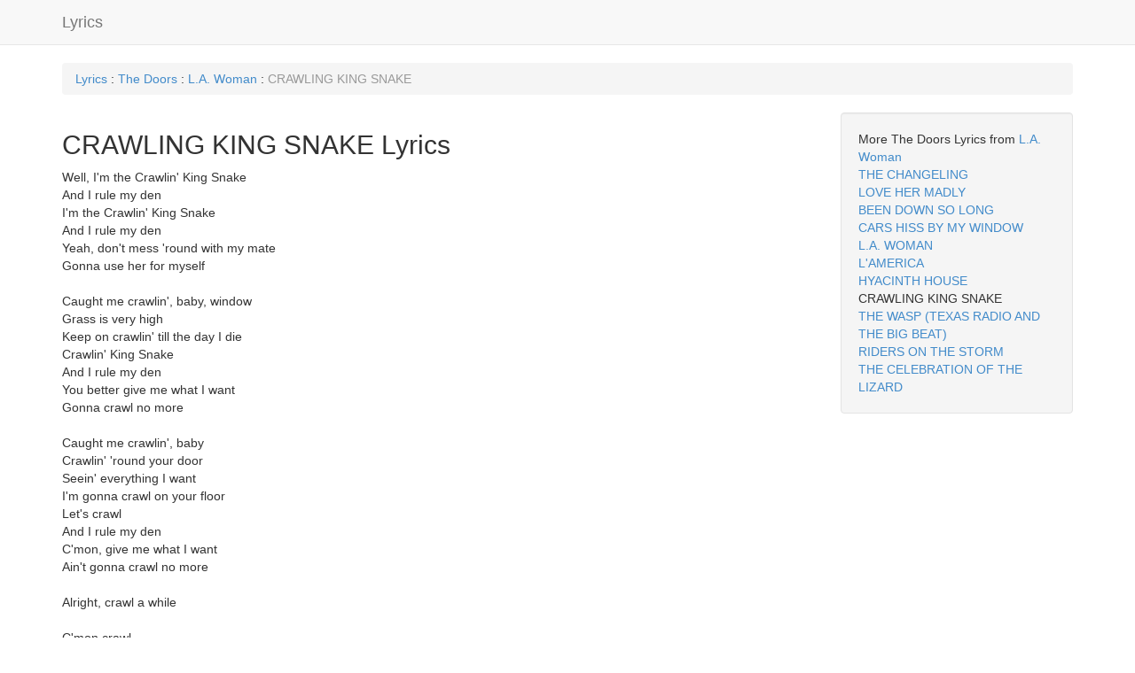

--- FILE ---
content_type: text/html; charset=UTF-8
request_url: https://www.davemcnally.com/song-lyrics/crawling-king-snake/the-doors/
body_size: 4182
content:


<!DOCTYPE html>

<html lang="en">

    <head>








    <link href="/cookieconsent.css" rel="stylesheet" />



        <meta http-equiv="content-type" content="text/html; charset=UTF-8"> 

        <meta charset="utf-8">

        <meta name="viewport" content="width=device-width, initial-scale=1">

        <title>CRAWLING KING SNAKE Lyrics by The Doors from L.A. Woman</title>

	

	<link rel="canonical" href="//www.davemcnally.com/song-lyrics/crawling-king-snake/the-doors/" />
        <link href="//netdna.bootstrapcdn.com/bootstrap/3.0.3/css/bootstrap.min.css" rel="stylesheet">

        

        <!--[if lt IE 9]>

          <script src="//html5shim.googlecode.com/svn/trunk/html5.js"></script>

        <![endif]-->

        <link rel="apple-touch-icon" href="/bootstrap/img/apple-touch-icon.png">

        <link rel="apple-touch-icon" sizes="72x72" href="/bootstrap/img/apple-touch-icon-72x72.png">

        <link rel="apple-touch-icon" sizes="114x114" href="/bootstrap/img/apple-touch-icon-114x114.png">












        

        <style type="text/css">

            header {

	margin-bottom:30px;

}



        </style>

    </head>

    

    

    <body>

    <!-- body content ... -->
    <script defer src="/cookieconsent.js"></script>
          <!-- Inline script -->
    <script>
        window.addEventListener('load', function(){

            // obtain plugin
            var cc = initCookieConsent();

            // run plugin with your configuration
            cc.run({
                current_lang: 'en',
                autoclear_cookies: true,                   // default: false
                page_scripts: true,                        // default: false

                // mode: 'opt-in'                          // default: 'opt-in'; value: 'opt-in' or 'opt-out'
                // delay: 0,                               // default: 0
                // auto_language: '',                      // default: null; could also be 'browser' or 'document'
                // autorun: true,                          // default: true
                // force_consent: false,                   // default: false
                // hide_from_bots: true,                   // default: true
                // remove_cookie_tables: false             // default: false
                // cookie_name: 'cc_cookie',               // default: 'cc_cookie'
                // cookie_expiration: 182,                 // default: 182 (days)
                // cookie_necessary_only_expiration: 182   // default: disabled
                // cookie_domain: location.hostname,       // default: current domain
                // cookie_path: '/',                       // default: root
                // cookie_same_site: 'Lax',                // default: 'Lax'
                // use_rfc_cookie: false,                  // default: false
                // revision: 0,                            // default: 0

                onFirstAction: function(user_preferences, cookie){
                    // callback triggered only once on the first accept/reject action
                },

                onAccept: function (cookie) {
                    // callback triggered on the first accept/reject action, and after each page load
                    console.log('onAccept')
                },

                onChange: function (cookie, changed_categories) {
                    // callback triggered when user changes preferences after consent has already been given
                },

                languages: {
                    'en': {
                        consent_modal: {
                            title: "<h4>davemcnally.com asks for your consent to use your personal data to:</h4>",
                            description: '<p style="font-weight: 600;"><strong>Personalised ads and content, ad and content measurement, audience insights and product development.</strong></p><br><p style="font-weight: 600;"><b>Store and/or access information on a device</b></p><br><p>Your personal data will be processed and information from your device (cookies, unique identifiers, and other device data) may be stored by, accessed by and shared with third party ad vendor, Google (<a href="https://policies.google.com/technologies/partner-sites" target="_blank">view the Google Privacy Policy</a>), or used specifically by this site or app.</p><button type="button" data-cc="c-settings" class="cc-link" aria-haspopup="dialog">Manage preferences</button>',
                            primary_btn: {
                                text: 'Accept all',
                                role: 'accept_all'              // 'accept_selected' or 'accept_all'
                            },
                            secondary_btn: {
                                text: 'Reject all',
                                role: 'accept_necessary'        // 'settings' or 'accept_necessary'
                            }
                        },
                        settings_modal: {
                            title: 'Cookie preferences',
                            save_settings_btn: 'Save settings',
                            accept_all_btn: 'Accept all',
                            reject_all_btn: 'Reject all',
                            close_btn_label: 'Close',
                            cookie_table_headers: [
                                {col1: 'Name'},
                                {col2: 'Domain'},
                                {col3: 'Expiration'},
                                {col4: 'Description'}
                            ],
                            blocks: [
                                {
                                    title: 'Cookie usage 📢',
                                    description: 'I use cookies to ensure the basic functionalities of the website and to enhance your online experience. You can choose for each category to opt-in/out whenever you want. For more details relative to cookies and other sensitive data, please read the full <a href="/privacy.php" class="cc-link">privacy policy</a>.'
                                }, {
                                    title: 'Strictly necessary cookies',
                                    description: 'These cookies are essential for the proper functioning of my website. Without these cookies, the website would not work properly',
                                    toggle: {
                                        value: 'necessary',
                                        enabled: true,
                                        readonly: true          // cookie categories with readonly=true are all treated as "necessary cookies"
                                    }
                                }, {
                                    title: 'Performance and Analytics cookies',
                                    description: 'These cookies allow the website to remember the choices you have made in the past',
                                    toggle: {
                                        value: 'analytics',     // your cookie category
                                        enabled: false,
                                        readonly: false
                                    },
                                    cookie_table: [             // list of all expected cookies
                                        {
                                            col1: '^_ga',       // match all cookies starting with "_ga"
                                            col2: 'google.com',
                                            col3: '1 year',
                                            col4: 'Google analytics tracking for performance',
                                            is_regex: true
                                        },
                                        {
                                            col1: '_gid',
                                            col2: 'google.com',
                                            col3: '1 day',
                                            col4: 'Google analytics tracking for performance',
                                        }
                                    ]
                                }, {
                                    title: 'Advertisement and Targeting cookies',
                                    description: 'These cookies collect information about how you use the website, which pages you visited and which links you clicked on. All of the data is anonymized and cannot be used to identify you',
                                    toggle: {
                                        value: 'targeting',
                                        enabled: false,
                                        readonly: false
                                    },
                                    cookie_table: [             // list of all expected cookies
                                        {
                                            col1: '^__gads',       // match all cookies starting with "_ga"
                                            col2: 'google.com',
                                            col3: '1 year',
                                            col4: 'Google Adsense, for showing relevant ads',
                                            is_regex: true
                                        }
                                    ]
                                }, {
                                    title: 'More information',
                                    description: 'For any queries in relation to our policy on cookies and your choices, please <a class="cc-link" href="#yourcontactpage">contact us</a>.',
                                }
                            ]
                        }
                    }
                }
            });
        });
    </script>




<!-- Google Ads -->
<script type="text/plain" data-cookiecategory="targeting" async src="https://pagead2.googlesyndication.com/pagead/js/adsbygoogle.js?client=ca-pub-5109749778713414"
     crossorigin="anonymous"></script>
<!-- end of Google Ads--> 

        

<header class="navbar navbar-default navbar-static-top" role="banner">

  <div class="container">

    <div class="navbar-header">



      <a href="/lyrics/" class="navbar-brand">Lyrics</a>

    </div>



  </div>

</header>



<!-- Begin Body -->

<div class="container">

<nav class="breadcrumb">

  <a class="breadcrumb-item" href="/lyrics/">Lyrics</a>

   : <a class="breadcrumb-item" href="/artist-lyrics/the-doors/">The Doors</a> : <a class="breadcrumb-item" href="/album-lyrics/la-woman/the-doors/">L.A. Woman</a> : <span class="breadcrumb-item active">CRAWLING KING SNAKE</span>
</nav>





	<div class="row">

 

      		<div class="col-md-9">



<h2>CRAWLING KING SNAKE Lyrics</h2>Well, I'm the Crawlin' King Snake<BR>And I rule my den<BR>I'm the Crawlin' King Snake<BR>And I rule my den<BR>Yeah, don't mess 'round with my mate<BR>Gonna use her for myself<BR><BR>Caught me crawlin', baby, window<BR>Grass is very high<BR>Keep on crawlin' till the day I die<BR>Crawlin' King Snake<BR>And I rule my den<BR>You better give me what I want<BR>Gonna crawl no more<BR><BR>Caught me crawlin', baby<BR>Crawlin' 'round your door<BR>Seein' everything I want<BR>I'm gonna crawl on your floor<BR>Let's crawl<BR>And I rule my den<BR>C'mon, give me what I want<BR>Ain't gonna crawl no more<BR><BR>Alright, crawl a while<BR><BR>C'mon crawl<BR>C'mon crawl<BR>Get on out there on your hands and knees, baby<BR>Crawl all over me<BR>Just like the spider on the wall<BR>Ooo, we gonn' crawl, one more<BR><BR>Well, I'm the Crawlin' King Snake<BR>And I rule my den<BR>Call me the Crawlin' King Snake<BR>And I rule my den<BR>Yeah, don't mess 'round with my mate<BR>Gonna use her for myself<BR><BR><BR>
              	

      		</div> 

		

		

		

		<div class="col-md-3" id="rightCol">

              	

				<div class="well"> 

More The Doors Lyrics from <a href='/album-lyrics/la-woman/the-doors/'>L.A. Woman</a><br /><a href="/song-lyrics/the-changeling/the-doors/">THE CHANGELING</a><br /><a href="/song-lyrics/love-her-madly/the-doors/">LOVE HER MADLY</a><br /><a href="/song-lyrics/been-down-so-long/the-doors/">BEEN DOWN SO LONG</a><br /><a href="/song-lyrics/cars-hiss-by-my-window/the-doors/">CARS HISS BY MY WINDOW</a><br /><a href="/song-lyrics/la-woman/the-doors/">L.A. WOMAN</a><br /><a href="/song-lyrics/lamerica/the-doors/">L'AMERICA</a><br /><a href="/song-lyrics/hyacinth-house/the-doors/">HYACINTH HOUSE</a><br />CRAWLING KING SNAKE<br /><a href="/song-lyrics/the-wasp-texas-radio-and-the-big/the-doors/">THE WASP (TEXAS RADIO AND THE BIG BEAT)</a><br /><a href="/song-lyrics/riders-on-the-storm/the-doors/">RIDERS ON THE STORM</a><br /><a href="/song-lyrics/the-celebration-of-the-lizard/the-doors/">THE CELEBRATION OF THE LIZARD</a><br />
  				</div>



      		</div> 

		

		

  	</div>

</div>







        

        <script type='text/javascript' src="//ajax.googleapis.com/ajax/libs/jquery/1.9.1/jquery.min.js"></script>





        <script type='text/javascript' src="//netdna.bootstrapcdn.com/bootstrap/3.0.3/js/bootstrap.min.js"></script>













   

        

        <script type='text/javascript'>

        

        $(document).ready(function() {

        

            



        

        });

        

        </script>

        

<!-- Google Analytics -->
<script type="text/plain" data-cookiecategory="analytics">

  (function(i,s,o,g,r,a,m){i['GoogleAnalyticsObject']=r;i[r]=i[r]||function(){

  (i[r].q=i[r].q||[]).push(arguments)},i[r].l=1*new Date();a=s.createElement(o),

  m=s.getElementsByTagName(o)[0];a.async=1;a.src=g;m.parentNode.insertBefore(a,m)

  })(window,document,'script','https://www.google-analytics.com/analytics.js','ga');



  ga('create', 'UA-31447640-1', 'auto');

  ga('send', 'pageview');



</script>
<!-- end of Google Analytics-->

        
<button type="button" data-cc="c-settings">Cookie preferences</button>

    </body>

</html>